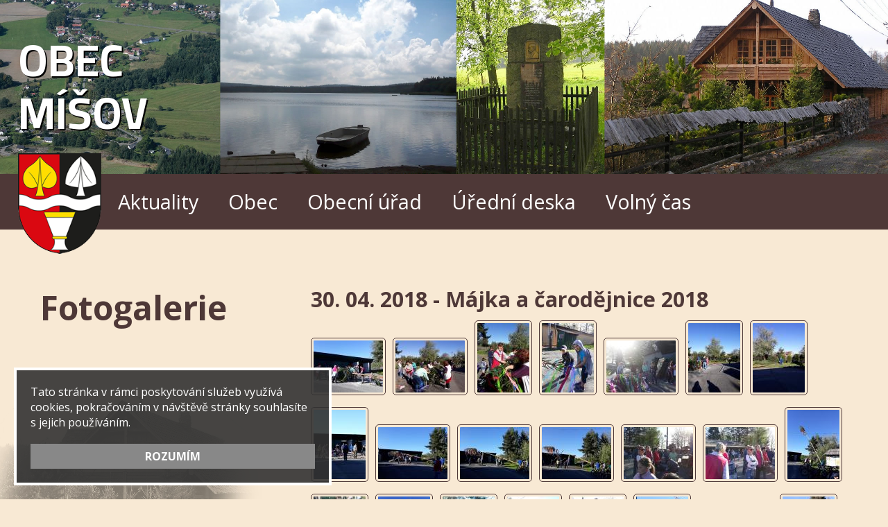

--- FILE ---
content_type: text/html; charset=UTF-8
request_url: https://misov.cz/obec/fotogalerie/180430_carodejnice
body_size: 4937
content:
<!DOCTYPE html>
<html lang="cs">
<head>
    <meta http-equiv="content-type" content="text/html; charset=utf-8">
    <meta charset="utf-8">
    <meta http-equiv="content-language" content="cs">
    <base href="https://misov.cz/">
    <title>Obec Míšov</title>
    <meta name="description" content="Oficiální webové stránky obce Míšov">
    <meta name="keywords" content="Míšov, obec, gril, brdy, padrťské rybníky, radar">
    <meta name="author" content="Foxprofi">
    <meta name="copyright" content="Copyright Foxprofi.cz" />
    <meta name="robots" content="index,follow">
    <meta name="rating" content="general">
    <meta name="viewport" content="width=device-width, initial-scale=1.0, maximum-scale=1.0, user-scalable=no">

            <link rel="preconnect" href="https://fonts.gstatic.com">
        <link href="https://fonts.googleapis.com/css2?family=Open+Sans:wght@400;700;800&family=Cairo:wght@700&display=swap" rel="stylesheet">

        <link rel="stylesheet" href="css/misov.css?v=3" type="text/css" />
        <link rel="stylesheet" href="components/fresco/fresco.css" type="text/css" />
        
    <script src="js/jquery-3.3.1.min.js" type="text/javascript"></script>
    <script src="js/funkce.js" type="text/javascript"></script>
            <script src="components/fresco/fresco.js" type="text/javascript"></script>
        
    <script type="text/javascript" src="https://api.mapy.cz/loader.js"></script>
    <script type="text/javascript">Loader.load()</script>

    <link rel="icon" href="favicon.png" sizes="32x32" type="image/png">
</head>

<body>
            <div id="gdpr">
            <p>
                Tato stránka v rámci poskytování služeb využívá cookies, pokračováním v návštěvě stránky souhlasíte s&nbsp;jejich používáním.
            </p>
            <p>
                <a id="gdpr_ok">ROZUMÍM</a>
            </p>
        </div>
        <div id="zahlavi">
        <div class="banner"><img src="images/banner-zahlavi-1.jpg" id="uvodni_foto" alt="Úvodní fotografie"></div>

        <div id="menu">
            <div class="tlacitko" onclick="zobrazit('menu_obsah')">
                <span>MENU</span>
            </div>
            <div class="obsah" id="menu_obsah">
                <div class="stranka">
                                            <div class="polozka">
                            <a href="/aktuality">
                            Aktuality</a>
                                                    </div>
                                            <div class="polozka">
                            <a  onclick="prepnout('polozka2', 2)" class="aktivni">
                            Obec</a>
                                                            <div class="polozka2" id="polozka2_2">
                                    <a href="/obec/zakladni-informace">Základní informace</a><a href="/obec/mapa">Mapa</a><a href="/obec/fotogalerie" class="aktivni">Fotogalerie</a><a href="/obec/odkaz-jary-cimrmana">Odkaz Járy Cimrmana</a>                                </div>
                                                    </div>
                                            <div class="polozka">
                            <a  onclick="prepnout('polozka2', 3)">
                            Obecní úřad</a>
                                                            <div class="polozka2" id="polozka2_3">
                                    <a href="/obecni-urad/hlaseni-rozhlasu">Hlášení rozhlasu</a><a href="/obecni-urad/informace">Informace</a><a href="/obecni-urad/podatelna">Podatelna</a><a href="/obecni-urad/zastupitelstvo-obce">Zastupitelstvo obce</a><a href="/obecni-urad/dokumenty-ke-stazeni">Dokumenty ke stažení</a><a href="/obecni-urad/vyhlasky">Vyhlášky</a><a href="https://www.vhodne-uverejneni.cz/profil/obec-misov" target="_blank">Profil veřejného zadavatele</a><a href="/obecni-urad/povinne-zverejnovane-informace">Povinně zveřejňované informace</a>                                </div>
                                                    </div>
                                            <div class="polozka">
                            <a  onclick="prepnout('polozka2', 4)">
                            Úřední deska</a>
                                                            <div class="polozka2" id="polozka2_4">
                                    <a href="/uredni-deska/aktualni">Aktuální</a><a href="/uredni-deska/archiv">Archiv</a><a href="/uredni-deska/informace-pro-obcany">Informace pro občany</a><a href="/uredni-deska/informace-podle-zakona-106">Informace podle zák. 106/1999</a>                                </div>
                                                    </div>
                                            <div class="polozka">
                            <a  onclick="prepnout('polozka2', 5)">
                            Volný čas</a>
                                                            <div class="polozka2" id="polozka2_5">
                                    <a href="/volny-cas/grill">Grill</a><a href="/volny-cas/has-club">Has-club</a><a href="/volny-cas/tipy-na-vylet">Tipy na výlet</a>                                </div>
                                                    </div>
                                    </div>
            </div>
        </div>

        <div class="nadpis">
            <h1>
                <a href="https://misov.cz">
                    Obec Míšov
                    <img src="images/znak-misov.png" alt="Znak Míšov">
                </a>
            </h1>
        </div>
    </div>

    <div id="obsah">
        <div class="nadpis">
            <h2>Fotogalerie</h2>
        </div>

        <div class="obsah">
            <h3>30. 04. 2018 - Májka a čarodějnice 2018</h3><div class="fotogalerie"><a href="/fotogalerie/001udalosti/180430_carodejnice/20180430_172731.jpg" class="fresco" data-fresco-group="66b3669c26" data-fresco-options="thumbnail: '/fotogalerie/001udalosti/180430_carodejnice/20180430_172731__small.jpg'"><img src="/fotogalerie/001udalosti/180430_carodejnice/20180430_172731__small.jpg"></a><a href="/fotogalerie/001udalosti/180430_carodejnice/20180430_172753.jpg" class="fresco" data-fresco-group="66b3669c26" data-fresco-options="thumbnail: '/fotogalerie/001udalosti/180430_carodejnice/20180430_172753__small.jpg'"><img src="/fotogalerie/001udalosti/180430_carodejnice/20180430_172753__small.jpg"></a><a href="/fotogalerie/001udalosti/180430_carodejnice/20180430_172919.jpg" class="fresco" data-fresco-group="66b3669c26" data-fresco-options="thumbnail: '/fotogalerie/001udalosti/180430_carodejnice/20180430_172919__small.jpg'"><img src="/fotogalerie/001udalosti/180430_carodejnice/20180430_172919__small.jpg"></a><a href="/fotogalerie/001udalosti/180430_carodejnice/20180430_172938.jpg" class="fresco" data-fresco-group="66b3669c26" data-fresco-options="thumbnail: '/fotogalerie/001udalosti/180430_carodejnice/20180430_172938__small.jpg'"><img src="/fotogalerie/001udalosti/180430_carodejnice/20180430_172938__small.jpg"></a><a href="/fotogalerie/001udalosti/180430_carodejnice/20180430_173514.jpg" class="fresco" data-fresco-group="66b3669c26" data-fresco-options="thumbnail: '/fotogalerie/001udalosti/180430_carodejnice/20180430_173514__small.jpg'"><img src="/fotogalerie/001udalosti/180430_carodejnice/20180430_173514__small.jpg"></a><a href="/fotogalerie/001udalosti/180430_carodejnice/20180430_175003.jpg" class="fresco" data-fresco-group="66b3669c26" data-fresco-options="thumbnail: '/fotogalerie/001udalosti/180430_carodejnice/20180430_175003__small.jpg'"><img src="/fotogalerie/001udalosti/180430_carodejnice/20180430_175003__small.jpg"></a><a href="/fotogalerie/001udalosti/180430_carodejnice/20180430_175311.jpg" class="fresco" data-fresco-group="66b3669c26" data-fresco-options="thumbnail: '/fotogalerie/001udalosti/180430_carodejnice/20180430_175311__small.jpg'"><img src="/fotogalerie/001udalosti/180430_carodejnice/20180430_175311__small.jpg"></a><a href="/fotogalerie/001udalosti/180430_carodejnice/20180430_175353.jpg" class="fresco" data-fresco-group="66b3669c26" data-fresco-options="thumbnail: '/fotogalerie/001udalosti/180430_carodejnice/20180430_175353__small.jpg'"><img src="/fotogalerie/001udalosti/180430_carodejnice/20180430_175353__small.jpg"></a><a href="/fotogalerie/001udalosti/180430_carodejnice/20180430_175509.jpg" class="fresco" data-fresco-group="66b3669c26" data-fresco-options="thumbnail: '/fotogalerie/001udalosti/180430_carodejnice/20180430_175509__small.jpg'"><img src="/fotogalerie/001udalosti/180430_carodejnice/20180430_175509__small.jpg"></a><a href="/fotogalerie/001udalosti/180430_carodejnice/20180430_175532.jpg" class="fresco" data-fresco-group="66b3669c26" data-fresco-options="thumbnail: '/fotogalerie/001udalosti/180430_carodejnice/20180430_175532__small.jpg'"><img src="/fotogalerie/001udalosti/180430_carodejnice/20180430_175532__small.jpg"></a><a href="/fotogalerie/001udalosti/180430_carodejnice/20180430_175626.jpg" class="fresco" data-fresco-group="66b3669c26" data-fresco-options="thumbnail: '/fotogalerie/001udalosti/180430_carodejnice/20180430_175626__small.jpg'"><img src="/fotogalerie/001udalosti/180430_carodejnice/20180430_175626__small.jpg"></a><a href="/fotogalerie/001udalosti/180430_carodejnice/20180430_175907.jpg" class="fresco" data-fresco-group="66b3669c26" data-fresco-options="thumbnail: '/fotogalerie/001udalosti/180430_carodejnice/20180430_175907__small.jpg'"><img src="/fotogalerie/001udalosti/180430_carodejnice/20180430_175907__small.jpg"></a><a href="/fotogalerie/001udalosti/180430_carodejnice/20180430_175910.jpg" class="fresco" data-fresco-group="66b3669c26" data-fresco-options="thumbnail: '/fotogalerie/001udalosti/180430_carodejnice/20180430_175910__small.jpg'"><img src="/fotogalerie/001udalosti/180430_carodejnice/20180430_175910__small.jpg"></a><a href="/fotogalerie/001udalosti/180430_carodejnice/20180430_180248.jpg" class="fresco" data-fresco-group="66b3669c26" data-fresco-options="thumbnail: '/fotogalerie/001udalosti/180430_carodejnice/20180430_180248__small.jpg'"><img src="/fotogalerie/001udalosti/180430_carodejnice/20180430_180248__small.jpg"></a><a href="/fotogalerie/001udalosti/180430_carodejnice/20180430_180429.jpg" class="fresco" data-fresco-group="66b3669c26" data-fresco-options="thumbnail: '/fotogalerie/001udalosti/180430_carodejnice/20180430_180429__small.jpg'"><img src="/fotogalerie/001udalosti/180430_carodejnice/20180430_180429__small.jpg"></a><a href="/fotogalerie/001udalosti/180430_carodejnice/20180430_180434.jpg" class="fresco" data-fresco-group="66b3669c26" data-fresco-options="thumbnail: '/fotogalerie/001udalosti/180430_carodejnice/20180430_180434__small.jpg'"><img src="/fotogalerie/001udalosti/180430_carodejnice/20180430_180434__small.jpg"></a><a href="/fotogalerie/001udalosti/180430_carodejnice/20180430_181651.jpg" class="fresco" data-fresco-group="66b3669c26" data-fresco-options="thumbnail: '/fotogalerie/001udalosti/180430_carodejnice/20180430_181651__small.jpg'"><img src="/fotogalerie/001udalosti/180430_carodejnice/20180430_181651__small.jpg"></a><a href="/fotogalerie/001udalosti/180430_carodejnice/20180430_181949.jpg" class="fresco" data-fresco-group="66b3669c26" data-fresco-options="thumbnail: '/fotogalerie/001udalosti/180430_carodejnice/20180430_181949__small.jpg'"><img src="/fotogalerie/001udalosti/180430_carodejnice/20180430_181949__small.jpg"></a><a href="/fotogalerie/001udalosti/180430_carodejnice/20180430_182047.jpg" class="fresco" data-fresco-group="66b3669c26" data-fresco-options="thumbnail: '/fotogalerie/001udalosti/180430_carodejnice/20180430_182047__small.jpg'"><img src="/fotogalerie/001udalosti/180430_carodejnice/20180430_182047__small.jpg"></a><a href="/fotogalerie/001udalosti/180430_carodejnice/20180430_182052.jpg" class="fresco" data-fresco-group="66b3669c26" data-fresco-options="thumbnail: '/fotogalerie/001udalosti/180430_carodejnice/20180430_182052__small.jpg'"><img src="/fotogalerie/001udalosti/180430_carodejnice/20180430_182052__small.jpg"></a><a href="/fotogalerie/001udalosti/180430_carodejnice/20180430_182202.jpg" class="fresco" data-fresco-group="66b3669c26" data-fresco-options="thumbnail: '/fotogalerie/001udalosti/180430_carodejnice/20180430_182202__small.jpg'"><img src="/fotogalerie/001udalosti/180430_carodejnice/20180430_182202__small.jpg"></a><a href="/fotogalerie/001udalosti/180430_carodejnice/20180430_182756.jpg" class="fresco" data-fresco-group="66b3669c26" data-fresco-options="thumbnail: '/fotogalerie/001udalosti/180430_carodejnice/20180430_182756__small.jpg'"><img src="/fotogalerie/001udalosti/180430_carodejnice/20180430_182756__small.jpg"></a><a href="/fotogalerie/001udalosti/180430_carodejnice/20180430_182828.jpg" class="fresco" data-fresco-group="66b3669c26" data-fresco-options="thumbnail: '/fotogalerie/001udalosti/180430_carodejnice/20180430_182828__small.jpg'"><img src="/fotogalerie/001udalosti/180430_carodejnice/20180430_182828__small.jpg"></a><a href="/fotogalerie/001udalosti/180430_carodejnice/20180430_184257.jpg" class="fresco" data-fresco-group="66b3669c26" data-fresco-options="thumbnail: '/fotogalerie/001udalosti/180430_carodejnice/20180430_184257__small.jpg'"><img src="/fotogalerie/001udalosti/180430_carodejnice/20180430_184257__small.jpg"></a><a href="/fotogalerie/001udalosti/180430_carodejnice/20180430_184347.jpg" class="fresco" data-fresco-group="66b3669c26" data-fresco-options="thumbnail: '/fotogalerie/001udalosti/180430_carodejnice/20180430_184347__small.jpg'"><img src="/fotogalerie/001udalosti/180430_carodejnice/20180430_184347__small.jpg"></a><a href="/fotogalerie/001udalosti/180430_carodejnice/20180430_184410.jpg" class="fresco" data-fresco-group="66b3669c26" data-fresco-options="thumbnail: '/fotogalerie/001udalosti/180430_carodejnice/20180430_184410__small.jpg'"><img src="/fotogalerie/001udalosti/180430_carodejnice/20180430_184410__small.jpg"></a><a href="/fotogalerie/001udalosti/180430_carodejnice/20180430_184536.jpg" class="fresco" data-fresco-group="66b3669c26" data-fresco-options="thumbnail: '/fotogalerie/001udalosti/180430_carodejnice/20180430_184536__small.jpg'"><img src="/fotogalerie/001udalosti/180430_carodejnice/20180430_184536__small.jpg"></a><a href="/fotogalerie/001udalosti/180430_carodejnice/20180430_184643.jpg" class="fresco" data-fresco-group="66b3669c26" data-fresco-options="thumbnail: '/fotogalerie/001udalosti/180430_carodejnice/20180430_184643__small.jpg'"><img src="/fotogalerie/001udalosti/180430_carodejnice/20180430_184643__small.jpg"></a><a href="/fotogalerie/001udalosti/180430_carodejnice/img-20180502-wa0000.jpg" class="fresco" data-fresco-group="66b3669c26" data-fresco-options="thumbnail: '/fotogalerie/001udalosti/180430_carodejnice/img-20180502-wa0000__small.jpg'"><img src="/fotogalerie/001udalosti/180430_carodejnice/img-20180502-wa0000__small.jpg"></a><a href="/fotogalerie/001udalosti/180430_carodejnice/img-20180502-wa0002.jpg" class="fresco" data-fresco-group="66b3669c26" data-fresco-options="thumbnail: '/fotogalerie/001udalosti/180430_carodejnice/img-20180502-wa0002__small.jpg'"><img src="/fotogalerie/001udalosti/180430_carodejnice/img-20180502-wa0002__small.jpg"></a><a href="/fotogalerie/001udalosti/180430_carodejnice/img-20180502-wa0003.jpg" class="fresco" data-fresco-group="66b3669c26" data-fresco-options="thumbnail: '/fotogalerie/001udalosti/180430_carodejnice/img-20180502-wa0003__small.jpg'"><img src="/fotogalerie/001udalosti/180430_carodejnice/img-20180502-wa0003__small.jpg"></a><a href="/fotogalerie/001udalosti/180430_carodejnice/img-20180502-wa0004.jpg" class="fresco" data-fresco-group="66b3669c26" data-fresco-options="thumbnail: '/fotogalerie/001udalosti/180430_carodejnice/img-20180502-wa0004__small.jpg'"><img src="/fotogalerie/001udalosti/180430_carodejnice/img-20180502-wa0004__small.jpg"></a><a href="/fotogalerie/001udalosti/180430_carodejnice/img-20180502-wa0006.jpg" class="fresco" data-fresco-group="66b3669c26" data-fresco-options="thumbnail: '/fotogalerie/001udalosti/180430_carodejnice/img-20180502-wa0006__small.jpg'"><img src="/fotogalerie/001udalosti/180430_carodejnice/img-20180502-wa0006__small.jpg"></a><a href="/fotogalerie/001udalosti/180430_carodejnice/img-20180502-wa0007.jpg" class="fresco" data-fresco-group="66b3669c26" data-fresco-options="thumbnail: '/fotogalerie/001udalosti/180430_carodejnice/img-20180502-wa0007__small.jpg'"><img src="/fotogalerie/001udalosti/180430_carodejnice/img-20180502-wa0007__small.jpg"></a><a href="/fotogalerie/001udalosti/180430_carodejnice/img-20180502-wa0008.jpg" class="fresco" data-fresco-group="66b3669c26" data-fresco-options="thumbnail: '/fotogalerie/001udalosti/180430_carodejnice/img-20180502-wa0008__small.jpg'"><img src="/fotogalerie/001udalosti/180430_carodejnice/img-20180502-wa0008__small.jpg"></a><a href="/fotogalerie/001udalosti/180430_carodejnice/img-20180502-wa0011.jpg" class="fresco" data-fresco-group="66b3669c26" data-fresco-options="thumbnail: '/fotogalerie/001udalosti/180430_carodejnice/img-20180502-wa0011__small.jpg'"><img src="/fotogalerie/001udalosti/180430_carodejnice/img-20180502-wa0011__small.jpg"></a><a href="/fotogalerie/001udalosti/180430_carodejnice/img-20180502-wa0012.jpg" class="fresco" data-fresco-group="66b3669c26" data-fresco-options="thumbnail: '/fotogalerie/001udalosti/180430_carodejnice/img-20180502-wa0012__small.jpg'"><img src="/fotogalerie/001udalosti/180430_carodejnice/img-20180502-wa0012__small.jpg"></a><a href="/fotogalerie/001udalosti/180430_carodejnice/img-20180502-wa0013.jpg" class="fresco" data-fresco-group="66b3669c26" data-fresco-options="thumbnail: '/fotogalerie/001udalosti/180430_carodejnice/img-20180502-wa0013__small.jpg'"><img src="/fotogalerie/001udalosti/180430_carodejnice/img-20180502-wa0013__small.jpg"></a><a href="/fotogalerie/001udalosti/180430_carodejnice/img-20180502-wa0014.jpg" class="fresco" data-fresco-group="66b3669c26" data-fresco-options="thumbnail: '/fotogalerie/001udalosti/180430_carodejnice/img-20180502-wa0014__small.jpg'"><img src="/fotogalerie/001udalosti/180430_carodejnice/img-20180502-wa0014__small.jpg"></a><a href="/fotogalerie/001udalosti/180430_carodejnice/img-20180502-wa0015.jpg" class="fresco" data-fresco-group="66b3669c26" data-fresco-options="thumbnail: '/fotogalerie/001udalosti/180430_carodejnice/img-20180502-wa0015__small.jpg'"><img src="/fotogalerie/001udalosti/180430_carodejnice/img-20180502-wa0015__small.jpg"></a><a href="/fotogalerie/001udalosti/180430_carodejnice/img-20180502-wa0016.jpg" class="fresco" data-fresco-group="66b3669c26" data-fresco-options="thumbnail: '/fotogalerie/001udalosti/180430_carodejnice/img-20180502-wa0016__small.jpg'"><img src="/fotogalerie/001udalosti/180430_carodejnice/img-20180502-wa0016__small.jpg"></a><a href="/fotogalerie/001udalosti/180430_carodejnice/img-20180502-wa0017.jpg" class="fresco" data-fresco-group="66b3669c26" data-fresco-options="thumbnail: '/fotogalerie/001udalosti/180430_carodejnice/img-20180502-wa0017__small.jpg'"><img src="/fotogalerie/001udalosti/180430_carodejnice/img-20180502-wa0017__small.jpg"></a><a href="/fotogalerie/001udalosti/180430_carodejnice/img-20180502-wa0022.jpg" class="fresco" data-fresco-group="66b3669c26" data-fresco-options="thumbnail: '/fotogalerie/001udalosti/180430_carodejnice/img-20180502-wa0022__small.jpg'"><img src="/fotogalerie/001udalosti/180430_carodejnice/img-20180502-wa0022__small.jpg"></a><a href="/fotogalerie/001udalosti/180430_carodejnice/img-20180502-wa0024.jpg" class="fresco" data-fresco-group="66b3669c26" data-fresco-options="thumbnail: '/fotogalerie/001udalosti/180430_carodejnice/img-20180502-wa0024__small.jpg'"><img src="/fotogalerie/001udalosti/180430_carodejnice/img-20180502-wa0024__small.jpg"></a><a href="/fotogalerie/001udalosti/180430_carodejnice/img-20180502-wa0025.jpg" class="fresco" data-fresco-group="66b3669c26" data-fresco-options="thumbnail: '/fotogalerie/001udalosti/180430_carodejnice/img-20180502-wa0025__small.jpg'"><img src="/fotogalerie/001udalosti/180430_carodejnice/img-20180502-wa0025__small.jpg"></a></div><h3>Obec Míšov</h3><ul><li><a href="/obec/fotogalerie/001-leteckesnimky">Míšov z ptačí perspektivy</a></li><li><a href="/obec/fotogalerie/002-misov">Obec Míšov</a></li><li><a href="/obec/fotogalerie/003-okolimisova">Okolí Míšova</a></li><li><a href="/obec/fotogalerie/004-misovvzime">Míšov v zimě</a></li><li><a href="/obec/fotogalerie/005-leden2010">Zima 2010</a></li></ul><h3>Fotografie z pořádaných akcí</h3><ul><li><a href="/obec/fotogalerie/221022_dyne">Podzimní dýňořezání 22. 10. 2022</a></li><li><a href="/obec/fotogalerie/200601_detskyden">Dětský den 2020</a></li><li><a href="/obec/fotogalerie/200308_mdz">MDŽ Míšov 2020</a></li><li><a href="/obec/fotogalerie/200208_plessdh">08. 02. 2020 - Ples SDH Míšov v Hořehledech</a></li><li><a href="/obec/fotogalerie/191224_koledy">24. 12. 2019 - Zpívání koled</a></li><li><a href="/obec/fotogalerie/191201_vanocnistromecek">Rozsvěcení vánočního stromečku</a></li><li><a href="/obec/fotogalerie/191124_jarmark">Vánoční jarmark 2019</a></li><li><a href="/obec/fotogalerie/190706_letnizabava">Letní zábava Gong 2019</a></li><li><a href="/obec/fotogalerie/190608_detskyden">Dětský den 8. 6. 2019</a></li><li><a href="/obec/fotogalerie/190501-detskedisco">Dětská disco v Hass klubu Míšov</a></li><li><a href="/obec/fotogalerie/190430_carodejnice">30. 4. 2019 - stavění májky a čarodějnice</a></li><li><a href="/obec/fotogalerie/190309-mdz">MDŽ Míšov 2019</a></li><li><a href="/obec/fotogalerie/190202-hasicskyples">Hasičský ples SDH Míšov  2.2. 2019 v KD Hořehledy</a></li><li><a href="/obec/fotogalerie/181224-stedryden">Vánoční jarmark a štědrý den 2018</a></li><li><a href="/obec/fotogalerie/181223-betlemskesvetlo">Betlémské světlo 23. 12. 2018</a></li><li><a href="/obec/fotogalerie/181205-vanocnistromecek">Rozsvěcení vánočního stromečku a čerti 2018</a></li><li><a href="/obec/fotogalerie/181031_oslavy">Oslavy 100. výročí vzniku Československa</a></li><li><a href="/obec/fotogalerie/181029_dyne">Vyřezávání dýní 29. 10. 2018</a></li><li><a href="/obec/fotogalerie/180707_110letsdh">110. let SDH Míšov 7.7.2018</a></li><li><a href="/obec/fotogalerie/180602_detskyden">Dětský den 2018</a></li><li><a href="/obec/fotogalerie/180430_carodejnice">30. 04. 2018 - Májka a čarodějnice 2018</a></li><li><a href="/obec/fotogalerie/180331_velikonocnipochod">Velikonoční pochod 2018</a></li><li><a href="/obec/fotogalerie/180310_mdz">MDŽ v Hass klubu 2018</a></li><li><a href="/obec/fotogalerie/180224_hasicskyples">Hasičský ples 24. 2. 2018</a></li><li><a href="/obec/fotogalerie/180217_detskedisko">Dětská diskotéka v sále bývalé školy, kterou umožnili uskutečnit Dan a Alena Svobodovi, za což jim patří velký dík</a></li><li><a href="/obec/fotogalerie/171224_stedryden">Vánoční jarmark a Štědrý den 2017</a></li><li><a href="/obec/fotogalerie/170701_detskyden">Dětský den 2017</a></li><li><a href="/obec/fotogalerie/170617_otaheller">17. 06. 2017 - Ota Heller</a></li><li><a href="/obec/fotogalerie/170430_carodejnice">30. 04. 2017 - Májka a čarodějnice 2017</a></li><li><a href="/obec/fotogalerie/170204_bal">04. 02. 2017 - bál SDH Míšov</a></li><li><a href="/obec/fotogalerie/161231_silvestr">31. 12. 2016 - Silvestr v Has Klubu</a></li><li><a href="/obec/fotogalerie/161224_zpivanikoled">24. 12. 2016 zpívání koled s Otou Hellerem</a></li><li><a href="/obec/fotogalerie/161119_jarmark">Vánoční jarmark a Beaujolais Míšov 2016</a></li><li><a href="/obec/fotogalerie/160910_messern">Messern zaří 2016</a></li><li><a href="/obec/fotogalerie/160709_letnizabava">09. 07. 2016 - Letní taneční zábava se skupinou GONG</a></li><li><a href="/obec/fotogalerie/160430_carodejnice">30. 04. 2017 - Májka a čarodějnice 2017</a></li><li><a href="/obec/fotogalerie/160206_ples_sdh">06. 02. 2016 - 1. ples SDH Míšov</a></li><li><a href="/obec/fotogalerie/151224_zpivanikoled">24. 12. 2015 - zpívání koled s Otou Hellerem</a></li><li><a href="/obec/fotogalerie/150704_letnizabava">04. 07. 2015 - Letní taneční zábava se skupinou Gong</a></li><li><a href="/obec/fotogalerie/150430_carodejnice">30. 04. 2015 - Májka a čarodějnice 2015</a></li><li><a href="/obec/fotogalerie/150404_velikonocnipochod">04. 04. 2015 - Velikonoční pochod 2015 – Míšov - Nepomuk</a></li><li><a href="/obec/fotogalerie/150101_novorocnipochod">01. 01. 2015 - Novoroční pochod do Skořic</a></li><li><a href="/obec/fotogalerie/141224_zpivanikoled">24. 12. 2014 - Zpívání koled</a></li><li><a href="/obec/fotogalerie/140705_letnizabava">05. 07. 2014 - Letní taneční zábava se skupinou Gong</a></li><li><a href="/obec/fotogalerie/140503_bohemiasekt">03. 05. 2014 - Exkurze do Bohemia sekt Starý Plzenec</a></li><li><a href="/obec/fotogalerie/140430_carodejnice">30. 04. 2014 - Májka a čarodějnice 2014</a></li><li><a href="/obec/fotogalerie/140419_velikonocnipochod">19. 04. 2014 - Velikonoční pochod 2014: Míšov – Láz</a></li><li><a href="/obec/fotogalerie/131224_zpivanikoled">24. 12. 2013 - Zpívání koled</a></li><li><a href="/obec/fotogalerie/130713_letnizabava">Červenec 2013 - Letní taneční zábava se skupinou Gong</a></li><li><a href="/obec/fotogalerie/130303_velikonocnipochod">30. 03. 2013 - Velikonoční pochod Míšov – hostinec u Kozlerů Mirošov</a></li><li><a href="/obec/fotogalerie/130101_novorocnipochod">01. 01. 2013 - Novoroční pochod Míšov - Skořice</a></li><li><a href="/obec/fotogalerie/121231_silvestr">31. 12. 2012 - Hippies Silvestr v Has Klubu</a></li><li><a href="/obec/fotogalerie/121224_zpivanikoled">24. 12. 2012 - Zpívání koled</a></li><li><a href="/obec/fotogalerie/121205_certi">05. 12. 2012 - Čerti</a></li><li><a href="/obec/fotogalerie/120707_letnizabava">07. 07. 2012 - Letní taneční zábava – Gong</a></li><li><a href="/obec/fotogalerie/120608_detskyden">08. 06. 2012 - Dětský den</a></li><li><a href="/obec/fotogalerie/120430_carodejnice">30. 04. 2012 - Májka a slet čarodějnic</a></li><li><a href="/obec/fotogalerie/120407_velikonocnipochod">07. 04. 2012 - Velikonoční pochod - Železný Újezd</a></li><li><a href="/obec/fotogalerie/120101_novorocnipochod">01. 01. 2012 - Novoroční pochod do Skořic</a></li><li><a href="/obec/fotogalerie/111231_silvestr">31. 12. 2011 - Silvestr 2011 v Has klubu</a></li><li><a href="/obec/fotogalerie/111224_zpivanikoled">24. 12. 2011 - Zpívání vánočních koled s Ottou Hellerem</a></li><li><a href="/obec/fotogalerie/111008_selatko">Říjen 2011 – pečení selátka v Has Klubu</a></li><li><a href="/obec/fotogalerie/110702_letnizabava">02. 07. 2011 - Letní zábava Gong</a></li><li><a href="/obec/fotogalerie/110604_detskyden">04. 06. 2011 - Dětský den</a></li><li><a href="/obec/fotogalerie/110528_hasicskasoutez">28. 05. 2011 - Hasičská soutěž</a></li><li><a href="/obec/fotogalerie/110430_carodejnice">30. 04. 2011 - Májka a slet čarodějnic</a></li><li><a href="/obec/fotogalerie/110423_velikonocnipochod">23. 04. 2011 - Velikonoční pochod</a></li><li><a href="/obec/fotogalerie/110101_novorocnipochod">01. 01. 2011 - Novoroční pochod do Skořic</a></li><li><a href="/obec/fotogalerie/101231_silvestr">31. 12. 2010 - Silvestr 2010</a></li><li><a href="/obec/fotogalerie/101224_zpivanikoled">24. 12. 2010 - Zpívání vánočních koled s Ottou Hellerem</a></li><li><a href="/obec/fotogalerie/101205_certi">05. 12. 2010 - Čerti</a></li><li><a href="/obec/fotogalerie/100704_letnizabava">04. 07. 2010 - Letní zábava SDH</a></li><li><a href="/obec/fotogalerie/100430_majka">30. 04. 2010 - Slet čarodějnic</a></li><li><a href="/obec/fotogalerie/100403_velikonocnipochod">03. 04. 2010 - Velikonoční pochod - Příkosice</a></li><li><a href="/obec/fotogalerie/091231_silvestr">31. 12. 2009 - Maškarní silvestr 2009</a></li><li><a href="/obec/fotogalerie/091224_koledy">24. 12. 2009 - Zpívání koled</a></li><li><a href="/obec/fotogalerie/091205_certi">05. 12. 2009 - Čerti</a></li><li><a href="/obec/fotogalerie/090430_carodejnice">30. 04. 2009 - Slet Čarodějnic</a></li><li><a href="/obec/fotogalerie/090221_hasicskybal">21. 02. 2009 - Hasičský bál</a></li><li><a href="/obec/fotogalerie/090101_pochodskorice">1. 1. 2009 - Novoroční pochod do Skořic</a></li><li><a href="/obec/fotogalerie/081231_silvestr">31. 12. 2008 - Pyžamový silvestr</a></li><li><a href="/obec/fotogalerie/081224_zpivanikoled">24. 12. 2008 - Zpívání koled</a></li><li><a href="/obec/fotogalerie/080712_100letsdh">12. 07. 2008 - Oslavy 100. výročí SDH</a></li><li><a href="/obec/fotogalerie/080503_fotbalek">03. 05. 2008 - Fotbálek</a></li><li><a href="/obec/fotogalerie/080430_majka">30. 04. 2008 - Májka</a></li><li><a href="/obec/fotogalerie/080322_velikonocnipochod">22. 03. 2008 - Velikonoční pochod</a></li><li><a href="/obec/fotogalerie/080112_pochodnaprahu">12. 01. 2008 - Pochod na Prahu</a></li><li><a href="/obec/fotogalerie/070430_carodejnice">30. 04. 2007 - Čarodějnice</a></li><li><a href="/obec/fotogalerie/070407_velikonocnipochod">07. 04. 2007 - Velikonoční pochod</a></li></ul>        </div>

        <div class="obrazek">
            <img src="/images/pozadi-foto1.jpg" alt="Obrázek Míšov">
        </div>
    </div>

    <div id="zapati">
        <div>
            <h2>Obecní úřad Míšov</h2>

            <h3>Úřední hodiny</h3>

            <p>
                Úterý: 18:30 - 19:30 h
            </p>

            <p>
                Mimo úřední hodiny kdykoliv dle dohody na telefonních číslech:<br>
                +420 602 615 489 – starostka obce<br>
                +420 737 441 528 – místostarosta obce
            </p>

            <p>
                IČ: 00256943
            </p>
        </div>

        <div>
            <h3>Adresa</h3>

            <p>
                Míšov 73<br>
                335 61 Spálené Poříčí
            </p>

            <p>
                E-mail: <a href="mailto:obec@misov.cz">obec@misov.cz</a>
            </p>

            <ul>
                                    <li><a href="/zmena-vzhledu">Změna vzhledu</a></li>
                                    <li><a href="/prohlaseni-o-pristupnosti">Prohlášení o přístupnosti</a></li>
                                    <li><a href="/prohlaseni-o-ochrane-soukromi">Prohlášení o ochraně soukromí</a></li>
                                    <li><a href="/struktura-stranek">Struktura stránek</a></li>
                            </ul>
        </div>

        <div>
            <p>
                <a href="http://www.misov.info" target="_blank"><img src="images/meteostanice.jpg" alt="Meteostanice Míšov" /></a>
            </p>

            <p>
                <a href="https://ovm.bezstavy.cz/v1/gAhWXwk7i9debXSyKwvRGTWREt-uGg/redirect"> <img src="https://ovm.bezstavy.cz/v1/gAhWXwk7i9debXSyKwvRGTWREt-uGg/b/250" alt="ČEZ Distribuce – Plánované odstávky" width="250" height="250"></a>
            </p>

            <p>
                <iframe src="//zachranny-kruh.cz/advbox.php?ad=4852940" frameborder="0" allowtransparency="1" scrolling="no" style="width: 220px; height: 300px;"></iframe>
            </p>
        </div>
    </div>

    <div id="cr">
        <div>
            &copy; 2005 - 2026 Obec Míšov
        </div>

        <div>
            <a href="https://www.foxprofi.cz" target="_blank" title="Foxprofi - výroba webových stránek" id="foxprofi"><strong>Foxprofi</strong><img src="images/logo-foxprofi.png" alt="Logo Foxprofi"></a>
        </div>
    </div>
</body>
</html>


--- FILE ---
content_type: text/html; charset=windows-1250
request_url: https://zachranny-kruh.cz/advbox.php?ad=4852940
body_size: 1660
content:
<!DOCTYPE html><html lang="cs"><head><title>Záchranný kruh</title><link href="/advbox.css?v=0" rel="stylesheet" type="text/css"><script src="/advbox.js?v=4" type="text/javascript"></script></head><body onload="setInterval(sca,500)" class="s203491"><div id="adv" class="sbc"><div id="lg"><div>RIZIKA A NEBEZPEČÍ</div>výstrahy, pomoc, rady, informace</div><div id="advv"><div id="advvo"><a href="javascript:od(5526950)">VÝSTRAHA - Nízký stupeň nebezpečí - Nová sněhová pokrývka</a></div></div><div id="cn"><div id="cnx" style="width:calc(100% - 10px)" onmouseover="sp=1" onmouseout="sp=0"><script type="text/javascript"><!--
var ad=4852940;var vys=new Array('<a href="javascript:od(5526950)">VÝSTRAHA - Nízký stupeň nebezpečí - Nová sněhová pokrývka</a>','<a href="javascript:od(5526951)">VÝSTRAHA - Nízký stupeň nebezpečí - Náledí</a>'),vysi=0;function vysch(){vysi++;if(vysi==2)vysi=0;document.getElementById('advvo').innerHTML=vys[vysi]}setInterval('vysch()',3000);for(i=0;i<10;i++){document.write('<div><a href="javascript:od(5046152)"><img src="/image.php?5046150&amp;0&amp;mw=60" alt="">Kontrolky ve vozidle</a>Víte co znamenají všechny kontrolky ve Vašem vozidle? Je dobré znát alespoň ty základní.<span></span></div>');document.write('<div><a href="javascript:od(5033477)"><img src="/image.php?5033469&amp;0&amp;mw=60" alt="">Povinná výbava</a>Znáte povinnou výbavu automobilu?<span></span></div>');document.write('<div><a href="javascript:od(5046185)"><img src="/image.php?5046184&amp;0&amp;mw=60" alt="">Tramvaje vs. Chodci</a>Nedání přednosti přijíždějící tramvaji na přechodu patří mezi nejčastější příčiny srážky tramvaje s chodcem.<span></span></div>');document.write('<div><a href="javascript:od(5011549)"><img src="/image.php?5011550&amp;0&amp;mw=60" alt="">Cizí člověk za dveřmi</a>Neotvírejte dveře cizímu člověku.<span></span></div>');document.write('<div><a href="javascript:od(5081101)"><img src="/image.php?5081100&amp;0&amp;mw=60" alt="">Alkohol a drogy za volantem</a>Téměř jisté riziko. Víte jak působí drogy a alkohol na vaši schopnost řízení?<span></span></div>');document.write('<div><a href="javascript:od(5049704)"><img src="/image.php?5049703&amp;0&amp;mw=60" alt="">Aktivní bezpečnostní prvky</a>Moderní systémy, tlumiče, pneumatiky, účinné brzdy. To jsou prvky aktivní bezpečnosti.<span></span></div>');document.write('<div><a href="javascript:od(5092872)"><img src="/image.php?5092870&amp;0&amp;mw=60" alt="">Botnet</a>Co je to Botnet?<span></span></div>');document.write('<div><a href="javascript:od(375900)"><img src="/image.php?4999829&amp;0&amp;mw=60" alt="">Mobbing</a><span></span></div>');document.write('<div><a href="javascript:od(5035228)"><img src="/image.php?5035227&amp;0&amp;mw=60" alt="">Šok</a>Při šoku selhává krevní oběh, klesá krevní tlak a v těle přestává být dostatek kyslíku, a proto představuje stav ohrožující život. Pomoc tedy musí přijít co nejrychleji.<span></span></div>');document.write('<div><a href="javascript:od(5038985)"><img src="/image.php?5038984&amp;0&amp;mw=60" alt="">Reakční doba</a>Zareagovat včas - tenká hranice mezi bezpečnou jízdou a fatálním neštěstím.<span></span></div>');document.write('<div><a href="javascript:od(5101682)"><img src="/image.php?5101679&amp;0&amp;mw=60" alt="">Švédská Vize 0</a>Slyšeli jste někdy o švédském pojetí dopravy? Žádní mrtví či žádná těžká zranění následkem dopravních nehod? Skutečně je to nedosažitelný cíl? Představujeme Vám Švédskou vizi 0. \n\n<span></span></div>');document.write('<div><a href="javascript:od(271073)"><img src="/image.php?5000050&amp;0&amp;mw=60" alt="">Změny teplot</a><span></span></div>');document.write('<div><a href="javascript:od(375819)"><img src="/image.php?4999885&amp;0&amp;mw=60" alt="">Fyzické a psychické týrání, zanedbávání</a><span></span></div>');document.write('<div><a href="javascript:od(375840)"><img src="/image.php?4999877&amp;0&amp;mw=60" alt="">Šikana</a><span></span></div>');document.write('<div><a href="javascript:od(5085479)"><img src="/image.php?5085478&amp;0&amp;mw=60" alt="">Chování řidičů k žákům autoškol</a>Každý jsme nějakým způsobem museli začít.<span></span></div>');}//--></script>
</div></div><div id="ft"><a href="javascript:ibs()" title="Administrace systému"><img src="/img/ibsetup.png" alt="" border="0" align="right"></a><a href="javascript:map(4852940)">VÍCE RAD A INFORMACÍ</a></div></div></body></html>

--- FILE ---
content_type: text/css
request_url: https://misov.cz/css/misov.css?v=3
body_size: 2259
content:
html, body, h1, h2, h3, p, ul, ol {
    margin: 0px;
    padding: 0px;
}

body {
    font-family: 'Open Sans', sans-serif;
    font-size: 10px;
    color: #4e3837;
    background-color: #f8e9d4;
}

.stranka {
    width: 96%;
    max-width: 1400px;
    margin: 0px auto 0px auto;
}

#gdpr {
    width: 450px;
    position: fixed;
    left: 20px;
    bottom: 20px;
    border: 4px solid #ffffff;
    z-index: 1000;
    background-color: rgba(50,50,50,0.9);
    color: #ffffff;
    font-size: 1rem;
}

#gdpr p {
    padding: 20px;
}
#gdpr p:last-child {
    padding-top: 0px;
}

#gdpr a {
    display: block;
    font-weight: 700;
	color: #ffffff;
    background-color: #888888;
	padding: 7px 15px 7px 15px;
	text-decoration: none;
    text-align: center;
    cursor: pointer;
}

#gdpr a:hover {
    background-color: #999999;
}

@media (max-width: 800px) {
    #gdpr {
        left: 2%;
        width: 96%;
    }
}


#zahlavi {
    position: relative;
}

#zahlavi .banner {
    line-height: 0px;
}

#zahlavi .banner img {
    width: 100%;
}

#zahlavi .nadpis {
    position: relative;
    width: 96%;
    max-width: 1400px;
    margin: 0px auto 0px auto;
    height: 100%;
    z-index: 5;
}

#zahlavi h1 {
    font-family: 'Cairo', sans-serif;
    font-size: 4rem;
    text-transform: uppercase;
    text-shadow: 2px 2px #000000;
    color: #ffffff;
    line-height: 120%;
    position: absolute;
    width: 200px;
    bottom: 0px;
    z-index: 5;
}

#zahlavi h1 a {
    color: #ffffff;
    text-decoration: none;
}

#zahlavi h1 img {
    margin-top: 20px;
    width: 120px;
}

#menu {
    background-color: #4e3837;
    height: 80px;
    margin-bottom: 50px;
}

#menu .tlacitko {
    display: none;
}

#menu .obsah {
    padding-top: 20px;
}

#menu .obsah .polozka {
    position: relative;
    display: inline-block;
    z-index: 15;
}
#menu .obsah .polozka:first-child {
    padding-left: 150px;
}

#menu .obsah .stranka {
    width: 100%;
}

#menu a {
    cursor: pointer;
    color: #ffffff;
    font-size: 1.8rem;
    padding: 5px 20px 5px 20px;
    text-decoration: none;
}
#menu a:hover {
    color: #ff9900;
}

#menu .obsah .polozka2 {
    position: absolute;
    display: none;
    top: 50px;
    left: 0px;
    width: 370px;
    background-color: #886462;
    border: 1px solid #4e3837;
    box-shadow: 2px 2px 20px #000000;
    z-index: 20;
}
#menu .obsah .polozka:last-child .polozka2 {
    width: 280px;
}
#menu .obsah .polozka2 a {
    color: #ffffff;
    font-size: 1.4rem;
    display: block;
    border-bottom: 1px solid #4e3837;
}
#menu .obsah .polozka2 a:last-child {
    border-bottom: none;
}
#menu .obsah .polozka2 a:hover {
    background-color: rgba(0, 0, 0, 0.2);
}

#obsah {
    font-size: 1.5rem;
    padding-top: 30px;
    display: grid;
	grid-template-columns: 30% 5% 50% auto;
	grid-template-rows: 120px auto;
	grid-gap: 0px 0px;
	grid-template-areas:
		"nadpis mezera1 obsah mezera2"
        "obrazek mezera1 obsah mezera2";
}

#obsah .nadpis {
    grid-area: nadpis;
    text-align: center;
    font-size: 2rem;
    font-weight: normal;
}

#obsah .nadpis h2 {
    padding-bottom: 20px;
}

#obsah .obrazek {
    grid-area: obrazek;
}
#obsah .obrazek img {
    width: 100%;
}

#obsah .obsah {
    grid-area: obsah;
    padding-bottom: 50px;
}

#obsah h3 {
    font-size: 1.9rem;
    padding: 40px 0px 10px 0px;
}
#obsah h3:first-child {
    padding-top: 0px;
}

#obsah p {
    padding-bottom: 10px;
}

#obsah a {
    color: #4e3837
/*    color: #0000cc;*/
}
#obsah a:hover {
    color: #b22222;
/*    color: #ff0000;*/
}

#obsah ul, #obsah ol {
    margin: 0px 0px 20px 40px;
}

#obsah img.velky_nahled {
    width: 96%;
    max-width: 800px;
}

#obsah .fotogalerie img {
    border: 1px solid #4e3837;
    padding: 3px;
    margin: 0px 10px 10px 0px;
    -webkit-border-radius: 5px;
	-moz-border-radius: 5px;
	border-radius: 5px;
}

#mapa {
    width: 96%;
    height: 500px;
}

#obsah .blok {
    padding-bottom: 40px;
    margin-bottom: 40px;
    border-bottom: 1px solid #4e3837;
}
#obsah .blok:last-child {
    border-bottom: 0px none;
}

#obsah .uredni_deska {
    padding-bottom: 0px;
    margin-bottom: 20px;
    border-bottom: 1px solid #4e3837;
}

#obsah .uredni_deska h3 {
    font-size: 1.6rem;
    padding-bottom: 5px;
    cursor: pointer;
}

#obsah .uredni_deska p.datum,
#obsah .blok p.datum
{
    font-size: 1rem;
    padding-bottom: 20px;
}

#obsah .uredni_deska ul {
    font-size: 1rem;
}

#obsah .uredni_deska li {
    padding-bottom: 5px;
}

#obsah .uredni_deska div {
    display: none;
}

#obsah form .vyber {
    display: flex;
    justify-content: flex-start;
	align-items: center;
    padding-bottom: 50px;
}

#obsah form .vyber div {
    padding-right: 10px;
}

#obsah select, #obsah input {
    font-size: 1.5rem;
    border: 1px solid #4e3837;
    padding: 5px 10px 5px 10px;
    color: $4e3837;
    background-color: #ffffff;
}

#obsah input {
    cursor: pointer;
}

#zapati {
    background-color: #4e3837;
    color: #ffffff;
    display: flex;
    justify-content: center;
	align-items: flex-start;
    flex-wrap: wrap;
    padding: 30px 0px 50px 0px;
    font-size: 1.3rem;
}

#zapati div {
    padding: 0px 50px 0px 0px;
    margin-bottom: 20px;
}
#zapati div:first-child {
    background-image: url(/images/znak-misov.png);
    background-position: 0px 10px;
    background-repeat: no-repeat;
    background-size: 100px auto;
    padding: 0px 50px 0px 130px;
}
#zapati div:last-child {
    padding: 0px;
}

#zapati h2 {
    font-size: 1.9rem;
    font-weight: normal;
    padding-bottom: 20px;
}

#zapati h3 {
    font-size: 1.6rem;
    font-weight: normal;
    padding-bottom: 10px;
}

#zapati p {
    padding-bottom: 20px;
}

#zapati ul {
    padding-top: 40px;
    font-size: 1.1rem;
}

#zapati li {
    list-style-type: none;
    padding-bottom: 8px;
}

#zapati a {
    color: #ffffff;
}
#zapati a:hover {
    color: #ff9900;
}

#cr {
    background-color: #1e1515;
    color: #e3d7d7;
    font-size: 1.1rem;
    display: flex;
    justify-content: center;
	align-items: center;
    flex-wrap: nowrap;
}

#cr div {
    flex-grow: 1;
    padding: 20px;
    text-align: left;
}
#cr div:last-child {
    text-align: right;
}

#foxprofi {
    color: #e3d7d7;
    text-decoration: none;
    position: relative;
    min-height: 40px;
    width: 130px;
    display: inline-block;
}
#foxprofi strong {
    font-weight: normal;
    font-size: 14px;
    text-transform: uppercase;
    position: absolute;
    right: 48px;
    top: 22px;
}

.obtekat_zprava {
    float: left;
    margin: 0px 20px 0px 15px;
}

.zarovnat {
    clear: both;
}

#munipolis {
    border: 0px none;
    width: 96%;
    height: 800px;
}

@media (max-width: 1600px) {
    #obsah {
	       grid-template-columns: 30% 5% auto 30px;
    }
}


@media (max-width: 1200px) {
    #zahlavi .nadpis {
        width: 90%;
    }

    #zahlavi h1 {
        font-size: 3rem;
    }

    #zahlavi h1 img {
        width: 90px;
    }

    #menu {
        height: 60px;
        margin-bottom: 40px;
    }

    #menu .obsah {
        padding-top: 12px;
    }

    #menu .obsah .polozka:first-child {
        padding-left: 150px;
    }

    #menu a {
        font-size: 1.5rem;
    }

    #menu .obsah .polozka2 {
        top: 40px;
    }

    #menu .obsah .polozka:last-child .polozka2 {
        left: auto;
        right: 0px;
    }

    #menu .obsah .polozka2 a {
        font-size: 1.3rem;
    }

    #zapati {
        font-size: 1rem;
    }

    #zapati div:first-child {
        background-size: 80px auto;
        padding: 0px 50px 0px 110px;
    }

    #zapati h2 {
        font-size: 1.5rem;
    }

    #zapati h3 {
        font-size: 1.2rem;
    }

    #zapati ul {
        font-size: 1rem;
    }
}


@media (max-width: 980px) {
    #zahlavi .nadpis {
        width: 90%;
    }

    #zahlavi h1 {
        font-size: 2.6rem;
    }

    #zahlavi h1 img {
        width: 70px;
    }

    #menu {
        height: 50px;
        margin-bottom: 30px;
    }

    #menu .obsah {
        padding-top: 10px;
    }

    #menu .obsah .polozka:first-child {
        padding-left: 120px;
    }

    #menu a {
        font-size: 1.3rem;
        padding: 5px 15px 5px 15px;
    }

    #menu .obsah .polozka2 {
        top: 35px;
        left: -80px;
    }

    #menu .obsah .polozka:first-child .polozka2 {
        left: 0px;
    }
    #menu .obsah .polozka:last-child .polozka2 {
        left: auto;
        right: 0px;
    }

    #menu .obsah .polozka2 a {
        font-size: 1.2rem;
    }

    #zapati {
        flex-direction: column;
        align-items: flex-start;;
    }

    #zapati div, #zapati div:last-child {
        padding: 0px 30px 0px 150px;
    }

    #zapati div:first-child {
        background-position: 30px 10px;
        padding: 0px 30px 0px 150px;
    }

    #zapati ul {
        padding-top: 30px;
    }
}


@media (max-width: 800px) {
    #zahlavi .nadpis {
        position: absolute;
        top: 0px;
        height: auto;
    }
    #zahlavi h1 {
        top: 10px;
        left: 30px;
        bottom: auto;
        width: 100%;
        font-size: 3rem;
    }

    #zahlavi h1 img {
        display: none;
    }

    #menu {
        height: auto;
        min-height: 50px;
        padding-top: 5px;
    }

    #menu .tlacitko {
        display: block;
        cursor: pointer;
        background-image: url(/images/znak-misov.png);
    	background-position: 30px center;
    	background-repeat: no-repeat;
        background-size: auto 80%;
        padding: 10px 30px 10px 80px;
        color: #ffffff;
    }
    #menu .tlacitko:hover {
        color: #ff9900;
    }

    #menu .tlacitko span {
        font-size: 1.3rem;
        padding: 10px 30px 10px 0px;
    }

    #menu .obsah {
        display: none;
    }

    #menu .obsah .polozka {
        display: block;
        border-bottom: 1px solid #f8d9e4;
    }
    #menu .obsah .polozka:first-child {
        border-top: 3px solid #f8d9e4;
        padding-left: 0px;
    }
    #menu a {
        display: block;
        padding: 10px 30px 10px 30px;
    }

    #menu .obsah .polozka2 {
        position: relative;
        top: auto;
        left: auto;
        width: auto;
        border: 0px none;
        box-shadow: none;
    }
    #menu .obsah .polozka:last-child .polozka2 {
        width: auto;
        right: auto;
    }

    #menu .obsah .polozka2 a {
        font-size: 1.1rem;
        padding: 8px 15px 8px 60px;
    }

    #obsah {
        padding-top: 0px;
        grid-template-columns: 30px auto 30px;
    	grid-template-rows: auto auto auto;
    	grid-gap: 0px 0px;
    	grid-template-areas:
    		"mezera1 nadpis mezera2"
            "mezera1 obsah mezera2"
            "obrazek obrazek obrazek";
    }

    #obsah .nadpis {
        text-align: left;
    }

    #obsah h2 {
        font-size: 1.7rem;
    }

    #obsah h3 {
        font-size: 1.4rem;
        padding: 20px 0px 10px 0px;
    }

    #obsah p, #obsah ul, #obsah ol {
        font-size: 1.1rem;
    }

    #obsah select, #obsah input {
        font-size: 1.1rem;
        padding: 5px 10px 5px 10px;
    }

    #zapati div, #zapati div:last-child {
        padding: 0px 20px 0px 120px;
    }

    #zapati div:first-child {
        background-size: 70px auto;
        padding: 0px 20px 0px 120px;
    }
}


--- FILE ---
content_type: text/javascript; charset=utf-8
request_url: https://api.mapy.cz/loader.js
body_size: 417
content:
(() => {
	const loader = {};
	const info = () => {
		const browserLangs = navigator.languages.map(item => item.slice(0, 2));
		const langs = [...new Set(browserLangs)];
		const mainLanguage = langs[0] || "";
		const msg = mainLanguage === "cs"
			? "Nepoužívej Loader.js!!!"
			: "Do not use Loader.js!!!";

		console.log(`%c${msg}`, "font-size: 100px; font-weight: bold; color: white; background: linear-gradient(45deg, red, orange, yellow, green, blue, indigo, violet, red);}");
	};

	loader.load = (key, what, callback) => {
		if (callback) {
			setTimeout(() => {
				callback();
			}, 100);
		}
	};
	setTimeout(() => {
		info();
	}, 0);

	window.Loader = loader;
})();

--- FILE ---
content_type: application/javascript
request_url: https://misov.cz/js/funkce.js
body_size: 676
content:
// potvrzení akce
function potvrdit(napis) {
    potvrzeni=confirm(napis);
    if (potvrzeni) return true; else return false;
}


// zavře element
function zavrit(identifikator) {
    document.getElementById(identifikator).style.display='none';
}


// zobrazuje nebo zavírá elementy
function zobrazit(identifikator) {
    var stav=document.getElementById(identifikator).style.display;
    if (stav=="block") document.getElementById(identifikator).style.display='none'; else document.getElementById(identifikator).style.display='block';
}


// přepíná mezi panely s třídou @zadana_trida
// konkrétní panel musí mít ID @zadana_trida_@zadane_id (např. třída "polozka", konkrétní ID "polozka_2")
function prepnout(zadana_trida, zadane_id) {
    var prepnout_id = zadana_trida + '_' + zadane_id;
    var prepnout_seznam = document.getElementsByClassName(zadana_trida);

    // zavře všechny elementy s danou třídou, kromě toho se zadaným ID
    for (var i = 0; i < prepnout_seznam.length; i++) {
        if (prepnout_seznam[i].id != prepnout_id)
            prepnout_seznam[i].style.display='none';
    }

    var stav=document.getElementById(prepnout_id).style.display;
    if (stav=="block") document.getElementById(prepnout_id).style.display='none'; else document.getElementById(prepnout_id).style.display='block';
}


// zpozdí odeslání formuláře, aby se dokončily všechny potřebné úkony
function zpozdene_odeslani() {
    setTimeout(function() {
        document.forms[0].submit()
    }, 200);
}



$(document).ready(function(){

    $("#gdpr_ok").on("click", function() {
        var skript_gdpr=document.location.protocol +"//"+ document.location.hostname +"/gdpr-confirm.php";
        $.get(skript_gdpr);
        $('#gdpr').css("display", "none");
    });

    if ($(window).width() <= 800) {
        $("#uvodni_foto").attr("src","images/banner-zahlavi-1-mob.jpg");
    }

});
